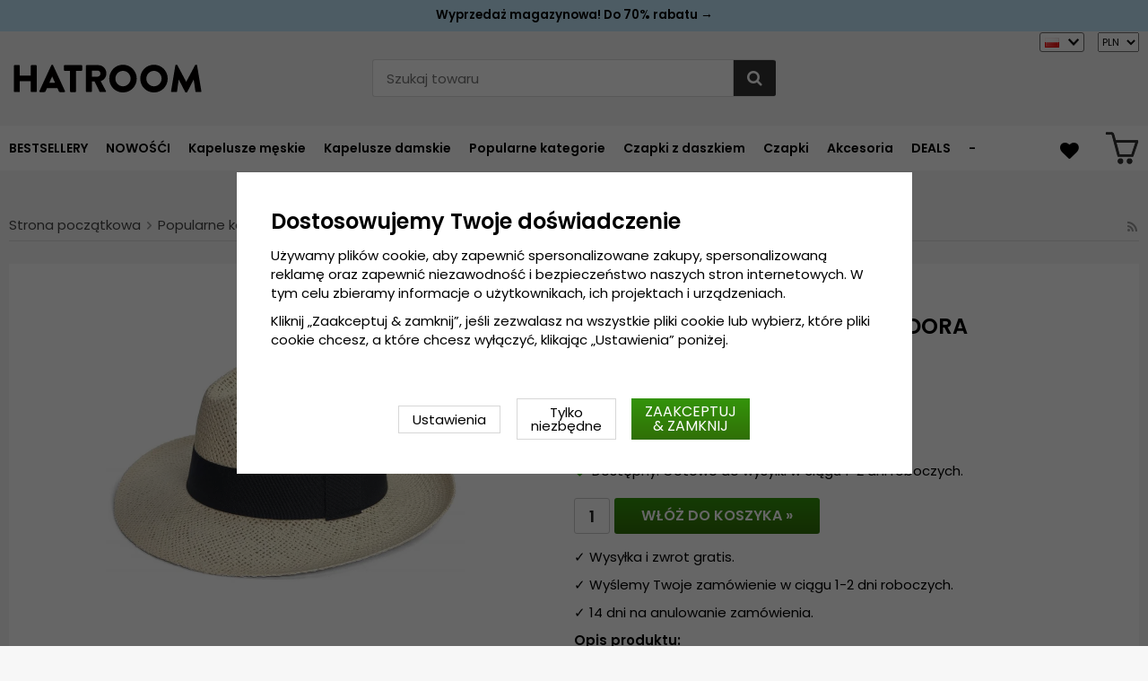

--- FILE ---
content_type: text/html; charset=UTF-8
request_url: https://hatroom.pl/pl/popularne-kategorie/kapelusze-przeciwsoneczne/kapelusze-garda-atrani-fedora-naturalny/
body_size: 18040
content:
<!doctype html><html lang="pl"
class="slidein-enabled header-banner-active"><head><meta charset="utf-8"><title>Kapelusze - Gårda Atrani Fedora (naturalny)</title><meta name="description" content="  Informacje szczegółowe: 12-centymetrowa główka. 8-centymetrowe rondo. Wykonanie: 100%  słomy.   Wykonanie: 100%  słomy . Przewodnik po rozmiarach: Small - 55 cm. Medium - 57 cm. Large - 59 cm. X-Large - 61 cm"><meta name="keywords" content=""><meta name="robots" content="index, follow"><meta name="viewport" content="width=device-width, initial-scale=1"><!-- WIKINGGRUPPEN 9.2.4 --><link rel="shortcut icon" href="/favicon.png"><style>@font-face {
font-family: 'poppins';
src:
url('/css/fonts/poppins/Poppins-Regular.woff2?6b2nks') format('woff2'),
url('/css/fonts/poppins/Poppins-Regular.woff?6b2nks') format('woff');
font-weight: 400;
font-style: normal;
font-display: swap;
}
@font-face {
font-family: 'poppins';
src:
url('/css/fonts/poppins/Poppins-Italic.woff2?6b2nks') format('woff2'),
url('/css/fonts/poppins/Poppins-Italic.woff?6b2nks') format('woff');
font-weight: 400;
font-style: italic;
font-display: swap;
}
@font-face {
font-family: 'poppins';
src:
url('/css/fonts/poppins/Poppins-SemiBold.woff2?6b2nks') format('woff2'),
url('/css/fonts/poppins/Poppins-SemiBold.woff?6b2nks') format('woff');
font-weight: 600;
font-style: normal;
font-display: swap;
}
@font-face {
font-family: 'poppins';
src:
url('/css/fonts/poppins/Poppins-SemiBoldItalic.woff2?6b2nks') format('woff2'),
url('/css/fonts/poppins/Poppins-SemiBoldItalic.woff?6b2nks') format('woff');
font-weight: 600;
font-style: italic;
font-display: swap;
}</style><link rel="stylesheet" href="/js/vendors/splide/splide-core.min.css?1150"><link rel="preload" href="/frontend/view_desktop/css/compiled/compiled.css?v=1150" as="style" onload="this.rel='stylesheet'"><noscript><link rel="stylesheet" href="/frontend/view_desktop/css/compiled/compiled.css?v=1150"></noscript><script>/*! loadCSS: load a CSS file asynchronously. [c]2016 @scottjehl, Filament Group, Inc. Licensed MIT */
!function(a){"use strict";var b=function(b,c,d){function j(a){return e.body?a():void setTimeout(function(){j(a)})}function l(){f.addEventListener&&f.removeEventListener("load",l),f.media=d||"all"}var g,e=a.document,f=e.createElement("link");if(c)g=c;else{var h=(e.body||e.getElementsByTagName("head")[0]).childNodes;g=h[h.length-1]}var i=e.styleSheets;f.rel="stylesheet",f.href=b,f.media="only x",j(function(){g.parentNode.insertBefore(f,c?g:g.nextSibling)});var k=function(a){for(var b=f.href,c=i.length;c--;)if(i[c].href===b)return a();setTimeout(function(){k(a)})};return f.addEventListener&&f.addEventListener("load",l),f.onloadcssdefined=k,k(l),f};"undefined"!=typeof exports?exports.loadCSS=b:a.loadCSS=b}("undefined"!=typeof global?global:this);
function onloadCSS(a,b){function d(){!c&&b&&(c=!0,b.call(a))}var c;a.addEventListener&&a.addEventListener("load",d),a.attachEvent&&a.attachEvent("onload",d),"isApplicationInstalled"in navigator&&"onloadcssdefined"in a&&a.onloadcssdefined(d)}!function(a){if(a.loadCSS){var b=loadCSS.relpreload={};if(b.support=function(){try{return a.document.createElement("link").relList.supports("preload")}catch(a){return!1}},b.poly=function(){for(var b=a.document.getElementsByTagName("link"),c=0;c<b.length;c++){var d=b[c];"preload"===d.rel&&"style"===d.getAttribute("as")&&(a.loadCSS(d.href,d),d.rel=null)}},!b.support()){b.poly();var c=a.setInterval(b.poly,300);a.addEventListener&&a.addEventListener("load",function(){a.clearInterval(c)}),a.attachEvent&&a.attachEvent("onload",function(){a.clearInterval(c)})}}}(this);</script><link rel="canonical" href="https://hatroom.pl/pl/popularne-kategorie/kapelusze-przeciwsoneczne/kapelusze-garda-atrani-fedora-naturalny/"><link rel="alternate" hreflang="sv" href="https://hatshop.se/populara-hattmodeller/solhattar/hattar-garda-atrani-fedora-natur/"><link rel="alternate" hreflang="en" href="https://hatroom.eu/en/popular-hat-styles/sunhats/hats-garda-atrani-fedora-natural/"><link rel="alternate" hreflang="de" href="https://hatroom.de/de/beliebte-hute/sonnenhute/hute-garda-atrani-fedora-natur/"><link rel="alternate" hreflang="fi" href="https://hatshop.fi/fi/eniten-ostetut-hatut/aurinkohattu/hatut-garda-atrani-fedora-luonnolinen-vari/"><link rel="alternate" hreflang="no" href="https://hatteshoppen.no/no/populaere-hatter/solhatter/hatter-garda-atrani-fedora-natur/"><link rel="alternate" hreflang="da" href="https://hatshop.dk/da/populaere-hatte/solhatte/hatte-garda-atrani-fedora-natur/"><link rel="alternate" hreflang="fr" href="https://hatshop.fr/fr/styles-populaires/chapeaux-de-soleil/chapeaux-garda-atrani-fedora-nature/"><link rel="alternate" hreflang="nl" href="https://hatroom.nl/nl/populaire-hoeden/zonnehoeden/hoeden-garda-atrani-fedora-naturel/"><link rel="alternate" hreflang="pl" href="https://hatroom.pl/pl/popularne-kategorie/kapelusze-przeciwsoneczne/kapelusze-garda-atrani-fedora-naturalny/"><script src="/js/fbc.js?1150"></script><script>document.addEventListener('DOMContentLoaded', function(){
$(document).on('acceptCookies1', function() {
$('body').append(atob('PHNjcmlwdD4hZnVuY3Rpb24oZixiLGUsdixuLHQscyl7aWYoZi5mYnEpcmV0dXJuO249Zi5mYnE9ZnVuY3Rpb24oKXtuLmNhbGxNZXRob2Q/[base64]'));
});
});</script><script>window.profitMetricsCookieStatisticsConsent = false;window.profitMetricsCookieMarketingConsent=false;</script><script>document.addEventListener('DOMContentLoaded', function(){
$(document).on('acceptCookies2', function() {
$('body').append(atob('PHNjcmlwdD53aW5kb3cucHJvZml0TWV0cmljc0Nvb2tpZVN0YXRpc3RpY3NDb25zZW50ID0gdHJ1ZTs8L3NjcmlwdD4='));
});
});</script><script>document.addEventListener('DOMContentLoaded', function(){
$(document).on('acceptCookies2', function() {
$('body').append(atob('PHNjcmlwdD53aW5kb3cucHJvZml0TWV0cmljc0Nvb2tpZU1hcmtldGluZ0NvbnNlbnQgPSB0cnVlOzwvc2NyaXB0Pg=='));
});
});</script><script>window.profitMetrics = {
pid: '4CDD149D9E07303B', // The ProfitMetrics website ID
cookieStatisticsConsent: window.profitMetricsCookieStatisticsConsent,
cookieMarketingConsent: window.profitMetricsCookieMarketingConsent }</script><script src="https://cdn1.profitmetrics.io/4CDD149D9E07303B/bundle.js"
defer></script><!-- ProfitMetrics snippet END--><script src="https://cdn.optimizely.com/js/29349450414.js"></script><meta name="google-site-verification" content="Szd1THlMXgcdrwy2pLjOcUoaBvQGrQNTnwj1tIaD3_c" /><meta name="google-site-verification" content="HPw2x9UZf1KB0d5VARBuJMUZQjNkmTKoeuzp0eis_Lg" /><meta name="google-site-verification" content="Yn23_1lndsr7jpMT739IFZXnQg0lCP9KQMe00RNfv48" /><meta name="google-site-verification" content="idlsvJEymEGfch-hlsnN6RhDPCFYZu-Fa377Ys80VEY" /><meta name="google-site-verification" content="mf1dCJtiRtEEM3PMd1Y7yr0nsrLfKYOK-O3bDwZbTc0" /><meta name="google-site-verification" content="6cH9ObDKRjE89cXv1reNnN4MOKpUJ1T5KnSdvmMF5Zw" /><meta name="google-site-verification" content="JCBrc1ws322O1JyoCdCtlFRNcNy4Zo9lv8KXt6BlWBY" /><meta name="google-site-verification" content="lUBXqFcIxFFNTeXyIDJUUJr6ucgHdU-uNBPDY0MA0-Q" /><meta name="google-site-verification" content="L-_uXtjSRDXTjMT_Jk_KdxfDiLn6SRLn_n7RuJKxRL8" /><meta name="facebook-domain-verification" content="nq4ufqp08vcz5yc6zfdvrg3tk1znq0" /><meta name="facebook-domain-verification" content="9ho0sqigq7c096q5s573d0pzg3xxsg" /><meta name="facebook-domain-verification" content="yc144kgnc22ccu6m5de3720g3ixdtk" /><meta name="facebook-domain-verification" content="exi3vysfxo2sxvzef5ldflyv6r57vb" /><meta name="facebook-domain-verification" content="4hpcq8kdgnk723qetupbubigkbzkmg" /><meta name="facebook-domain-verification" content="v4ygbifhlkdih2bk6nu64r4krm4xzd" /><meta name="facebook-domain-verification" content="goriopkqtztu43j4d16hs5hf2lols8" /><!-- TrustBox script --><script type="text/javascript" src="//widget.trustpilot.com/bootstrap/v5/tp.widget.bootstrap.min.js" async></script><!-- End TrustBox script --><style>.js_recommendations__holder[data-place="lead"].recommendations__holder {
margin-bottom: unset;
}</style><script defer src="https://on.hatshop.se/jsTag?ap=1962291854"></script><script> (function (i, s, o, g, r, a, m) {
i["VoyadoAnalyticsObject"] = r;
i[r] = i[r] || function () { (i[r].q = i[r].q || []).push(arguments) }, i[r].l = 1 * new Date();
a = s.createElement(o), m = s.getElementsByTagName(o)[0];
a.async = 1;
a.src = g;
m.parentNode.insertBefore(a, m)
})(window, document, "script", "https://assets.voyado.com/jsfiles/analytics_0.1.6.min.js", "va");
va("setTenant", "Hatshop");</script><script>va("productview", {
"categoryName": "pl/popularne-kategorie/kapelusze-przeciwsoneczne",
"itemId": "43915-2"})</script><meta property="og:title" content="Kapelusze - Gårda Atrani Fedora (naturalny)"/><meta property="og:description" content=" Informacje szczegółowe:12-centymetrowa główka.8-centymetrowe rondo.Wykonanie: 100% słomy. Wykonanie: 100% słomy.Przewodnik po rozmiarach: Small - 55 cm. Medium - 57 cm. Large - 59 cm. X-Large - 61 cm. "/><meta property="og:type" content="product"/><meta property="og:url" content="https://hatroom.pl/pl/popularne-kategorie/kapelusze-przeciwsoneczne/kapelusze-garda-atrani-fedora-naturalny/"/><meta property="og:site_name" content="Cama-Gruppen AB"/><meta property="product:retailer_item_id" content="43915-2"/><meta property="product:price:amount" content="159" /><meta property="product:price:currency" content="PLN" /><meta property="product:availability" content="instock" /><meta property="og:image" content="https://hatroom.pl/images/zoom/strahattar_garda_atrani_fedora_natur_01.jpg"/><meta property="og:image" content="https://hatroom.pl/images/zoom/strahattar_garda_atrani_fedora_natur_out.jpg"/><meta property="og:image" content="https://hatroom.pl/images/zoom/strahattar_garda_atrani_fedora_natur_02.jpg"/><meta property="og:image" content="https://hatroom.pl/images/zoom/strahattar_garda_atrani_fedora_natur_03.jpg"/><meta property="og:image" content="https://hatroom.pl/images/zoom/garda-27942-32021-67174-34455.jpg"/><meta property="og:title" content="Kapelusze - Gårda Atrani Fedora (naturalny)"/> <meta property="og:image" content="https://hatroom.pl/images/normal/strahattar_garda_atrani_fedora_natur_01.jpg"/> <meta property="og:url" content="https://hatroom.pl/pl/popularne-kategorie/kapelusze-przeciwsoneczne/kapelusze-garda-atrani-fedora-naturalny/"/><meta property="og:price:amount" content="159"/><meta property="product:original_price:amount" content="159"/><meta property="product:availability" content="instock"/><meta property="product:brand" content="Gårda Hats of Sweden"/><meta property="product:category" content="Kapelusze przeciwsłoneczne"/></head><body class="view-product" itemscope itemtype="http://schema.org/ItemPage"><div id="fb-root"></div><script>window.dataLayer = window.dataLayer || [];
function gtag(){dataLayer.push(arguments);}
gtag('consent', 'default', {
'ad_storage': 'denied',
'analytics_storage': 'denied',
'ad_user_data': 'denied',
'ad_personalization': 'denied'
});
window.updateGoogleConsents = (function () {
let consents = {};
let timeout;
const addConsents = (function() {
let executed = false;
return function() {
if (!executed) {
executed = true;
gtag('consent', 'update', consents);
wgrConsentUpdate();
delete window.updateGoogleConsents;
}
}
})();
return function (obj) {
consents = { ...consents, ...obj };
clearTimeout(timeout);
setTimeout(addConsents, 25);
}
})();
function wgrConsentUpdate()
{
setTimeout(function(){
let wgrCookie = {};
let wgrCookieString = '';
if (WGR.cookie) {
wgrCookieString = WGR.cookie.getCookie('wgr-cookie');
}
else {
let cookies = document.cookie.split(';');
for (let key in cookies) {
const cookie = cookies[key].split('=');
if (cookie[0].trim() === 'wgr-cookie') {
wgrCookieString = cookie[1];
}
}
}
if (wgrCookieString) {
try {
wgrCookie = JSON.parse(wgrCookieString);
} catch (e) {
console.error(e);
console.log(wgrCookieString);
wgrCookie = {};
}
}
dataLayer.push({ event: 'wgr_consent_update', wgrCookie });
}, 300);
}</script><script>document.addEventListener('DOMContentLoaded', function(){
$(document).on('acceptCookies2', function() {
$('body').append(atob('PHNjcmlwdD51cGRhdGVHb29nbGVDb25zZW50cyh7ICdhZF9zdG9yYWdlJzogJ2dyYW50ZWQnIH0pOzwvc2NyaXB0Pg=='));
});
});</script><script>document.addEventListener('DOMContentLoaded', function(){
$(document).on('acceptCookies1', function() {
$('body').append(atob('PHNjcmlwdD51cGRhdGVHb29nbGVDb25zZW50cyh7ICdhbmFseXRpY3Nfc3RvcmFnZSc6ICdncmFudGVkJyB9KTs8L3NjcmlwdD4='));
});
});</script><script>document.addEventListener('DOMContentLoaded', function(){
$(document).on('acceptCookies2', function() {
$('body').append(atob('PHNjcmlwdD51cGRhdGVHb29nbGVDb25zZW50cyh7ICdhZF91c2VyX2RhdGEnOiAnZ3JhbnRlZCcgfSk7PC9zY3JpcHQ+'));
});
});</script><script>document.addEventListener('DOMContentLoaded', function(){
$(document).on('acceptCookies2', function() {
$('body').append(atob('PHNjcmlwdD51cGRhdGVHb29nbGVDb25zZW50cyh7ICdhZF9wZXJzb25hbGl6YXRpb24nOiAnZ3JhbnRlZCcgfSk7PC9zY3JpcHQ+'));
});
});</script><script>document.addEventListener('DOMContentLoaded', function(){
$(document).on('denyCookies2', function() {
$('body').append(atob('PHNjcmlwdD51cGRhdGVHb29nbGVDb25zZW50cyh7ICdhZF9zdG9yYWdlJzogJ2RlbmllZCcgfSk7PC9zY3JpcHQ+'));
});
});</script><script>document.addEventListener('DOMContentLoaded', function(){
$(document).on('denyCookies1', function() {
$('body').append(atob('PHNjcmlwdD51cGRhdGVHb29nbGVDb25zZW50cyh7ICdhbmFseXRpY3Nfc3RvcmFnZSc6ICdkZW5pZWQnIH0pOzwvc2NyaXB0Pg=='));
});
});</script><script>document.addEventListener('DOMContentLoaded', function(){
$(document).on('denyCookies2', function() {
$('body').append(atob('PHNjcmlwdD51cGRhdGVHb29nbGVDb25zZW50cyh7ICdhZF91c2VyX2RhdGEnOiAnZGVuaWVkJyB9KTs8L3NjcmlwdD4='));
});
});</script><script>document.addEventListener('DOMContentLoaded', function(){
$(document).on('denyCookies2', function() {
$('body').append(atob('PHNjcmlwdD51cGRhdGVHb29nbGVDb25zZW50cyh7ICdhZF9wZXJzb25hbGl6YXRpb24nOiAnZGVuaWVkJyB9KTs8L3NjcmlwdD4='));
});
});</script><script>wgrConsentUpdate();</script><script>if (typeof dataLayer == 'undefined') {var dataLayer = [];} dataLayer.push({"ecommerce":{"currencyCode":"PLN","detail":{"products":[{"name":"Kapelusze - G\u00e5rda Atrani Fedora (naturalny)","id":"43915-2","price":159,"category":"pl\/popularne-kategorie\/kapelusze-przeciwsoneczne"}]}}}); dataLayer.push({"event":"fireRemarketing","remarketing_params":{"ecomm_prodid":"43915-2","ecomm_category":"pl\/popularne-kategorie\/kapelusze-przeciwsoneczne","ecomm_totalvalue":159,"isSaleItem":false,"ecomm_pagetype":"product"}}); (function(w,d,s,l,i){w[l]=w[l]||[];w[l].push({'gtm.start':
new Date().getTime(),event:'gtm.js'});var f=d.getElementsByTagName(s)[0],
j=d.createElement(s),dl=l!='dataLayer'?'&l='+l:'';j.async=true;j.src=
'//www.googletagmanager.com/gtm.js?id='+i+dl;f.parentNode.insertBefore(j,f);
})(window,document,'script','dataLayer','GTM-WC48LNK');</script><div class="l-mobile-header"><button class="neutral-btn mini-menu"><i class="wgr-icon icon-navicon"></i></button><button class="neutral-btn mini-search js-touch-area"><i class="wgr-icon icon-search"></i></button><div class="mini-site-logo"><a href="/"><img src="/frontend/view_desktop/design/logos/logo_pl.svg" class="mini-site-logo" alt="Cama-Gruppen AB"
width="155" height="32"></a><div class="mini-cart-info"><span class="mini-cart-info-text">Produkten har blivit tillagd i varukorgen</span></div></div><div class="slidein-cart"><button type="button" class="js-dialog-toggle neutral-btn mini-cart" data-type="popcart"
aria-label=""><span class="mini-cart-inner"><img alt="" src="/frontend/view_desktop/design/topcart_cartsymbol.png?v3" height="30" width="30"></span></button></div></div><dialog class="popcart-dialog popcart" data-type="popcart" id="js-popcart"><div id="popcart-dialog" class="inner-dialog"><div class="popcart-slidein"><div class="popcart-container popcart-scroll"><div class="popcart-top"><div class="cart-header"><div class="cart-title"><h5 class="cart-title__title">Twój koszyk</h5></div><div class="cart-close-button"><button class="is-close-dialog js-dialog-btn-close"><i class="wgr-icon icon-times popcart-shipping-icon"></i></button></div></div><div class="popcart-top-container"><div class="cart cart--popcart cart--layout-"><div class="cart__items"><table class="table checkout-cart"><tbody></tbody><tfoot><tr class="popcart-cart-row" style="justify-content: flex-end;"><td colspan="3" class="text-right"><span class="popcart-cart__sum-label">RAZEM:</span> </td><td colspan="1"><span class="popcart-cart__sum-value">0 zl</span></td></tr></tfoot></table> <!-- End of items and sums table (cart) --></div><div class="popcart-footer-buttons"><button class="btn btn--primary popcart__continue_btn is-close-dialog js-dialog-btn-close">Kontynuuj zakupy</button><a class="btn btn--primary popcart__checkout_btn"
href="/checkout/"
title="Idź do kasy">Przejdź do kasy</a></div></div></div></div><div class="popcart-bottom"><div class="popcart-recommendations-container"></div></div></div></div></div></dialog><div class="header-banner-content"><style type="text/css">.header-banner-content {
background-color: #C1E7FB;
color: #000;
}
.extra-banner {
background-color: #C1E7FB;
color: #000;
font-size: 0.9rem;
line-height: 1.8;
}
.small-banner-link:hover {
color: #000;
opacity: 1;
text-decoration: underline;
}
@media only screen and (max-width: 600px) {
.extra-banner {
font-size: 1rem;
line-height: 2;
}
}
.header-banner-content p {
margin-bottom: 0;
padding-bottom: 1px;
/*background-color: #C1E7FB;*/
font-weight: 600;
text-align: center;
line-height: 1.7;
}
.mobil-extra-banner {
position: sticky;
z-index: 1000;
top: 91px;
display: flex;
justify-content: center;
margin: 0px;
max-height: 30px;
font-weight: 400;
/*background-color: #C1E7FB;*/
text-align: center;
}
@media only screen and (min-width: 769px) {
.mobil-extra-banner {
display: none;
}
}
@media only screen and (min-width: 585px) {
.mobil-extra-banner {
top: 50px;
}</style><p><a class="small-banner-link" href="/pl/deals/"><span class="extra-banner">Wyprzedaż magazynowa! Do 70% rabatu &rarr;</span> </a></p></div><div class="page"><div class="l-header clearfix"><div class="l-constrained l-header__cols"><div class="l-header-logo l-header__col l-header__col--1"><a class="site-logo" href="/"><img src="/frontend/view_desktop/design/logos/logo_pl.svg" alt="Cama-Gruppen AB"
width="220" height="45"></a></div><div class="l-header-search l-header__col l-header__col--2"><div class="l-header-search__inner"><!-- Search Box --><form method="get" action="/search/" class="site-search input-highlight input-table input-table--middle" itemprop="potentialAction" itemscope itemtype="http://schema.org/SearchAction"><meta itemprop="target" content="https://hatroom.pl/search/?q={q}"/><input type="hidden" name="lang" value="pl"><div class="input-table__item stretched"><input type="search" autocomplete="off" value="" name="q" class="js-autocomplete-input neutral-btn stretched site-search__input" placeholder="Szukaj towaru" required itemprop="query-input"><div class="is-autocomplete-spinner"></div><i class="is-autocomplete-clear wgr-icon icon-times"></i></div><div class="input-table__item"><button type="submit" class="neutral-btn site-search__btn"><i class="wgr-icon icon-search"></i></button></div></form><div class="l-voyado-autocomplete l-constrained"><div class="is-autocomplete-result"></div></div></div></div><div class="lang-curr-holder"><div class="lang-changer-holder"><div class="currency-changer lang-changer has-dropdown"><span class="header-link"><img class="lang-changer__flag" src="//wgrremote.se/img/flags/pl.gif"
alt="Polski"><img class="header-link__arrow" src="/frontend/view_desktop/design/arrow-down--dark.png.webp"></span><div class="dropdown"><form class="lang-changer" name="valutaval" action="javascript:void(0)"><ul class="nav-block"><li><a title="Svenska" href="https://hatshop.se/populara-hattmodeller/solhattar/hattar-garda-atrani-fedora-natur/"><img class="lang-changer__flag" src="//wgrremote.se/img/flags/se.gif" alt="Svenska">Svenska</a></li><li><a title="English" href="https://hatroom.eu/en/popular-hat-styles/sunhats/hats-garda-atrani-fedora-natural/"><img class="lang-changer__flag" src="//wgrremote.se/img/flags/europeanunion.gif" alt="English">English</a></li><li><a title="Deutsch" href="https://hatroom.de/de/beliebte-hute/sonnenhute/hute-garda-atrani-fedora-natur/"><img class="lang-changer__flag" src="//wgrremote.se/img/flags/de.gif" alt="Deutsch">Deutsch</a></li><li><a title="Suomi" href="https://hatshop.fi/fi/eniten-ostetut-hatut/aurinkohattu/hatut-garda-atrani-fedora-luonnolinen-vari/"><img class="lang-changer__flag" src="//wgrremote.se/img/flags/fi.gif" alt="Suomi">Suomi</a></li><li><a title="Norsk" href="https://hatteshoppen.no/no/populaere-hatter/solhatter/hatter-garda-atrani-fedora-natur/"><img class="lang-changer__flag" src="//wgrremote.se/img/flags/no.gif" alt="Norsk">Norsk</a></li><li><a title="Dansk" href="https://hatshop.dk/da/populaere-hatte/solhatte/hatte-garda-atrani-fedora-natur/"><img class="lang-changer__flag" src="//wgrremote.se/img/flags/dk.gif" alt="Dansk">Dansk</a></li><li><a title="Français" href="https://hatshop.fr/fr/styles-populaires/chapeaux-de-soleil/chapeaux-garda-atrani-fedora-nature/"><img class="lang-changer__flag" src="//wgrremote.se/img/flags/fr.gif" alt="Français">Français</a></li><li><a title="Nederlands" href="https://hatroom.nl/nl/populaire-hoeden/zonnehoeden/hoeden-garda-atrani-fedora-naturel/"><img class="lang-changer__flag" src="//wgrremote.se/img/flags/nl.gif" alt="Nederlands">Nederlands</a></li></ul></form></div></div><select class="wipe" name="valuta" onchange="setCurrency(this.options[this.selectedIndex].text)"><option >DKK</option><option >EUR</option><option >GBP</option><option >NOK</option><option selected>PLN</option><option >SEK</option></select></div></div></div></div><!-- End .l-header --><div class="l-menubar clearfix"><div class="l-menubar-inner l-constrained"><div class="l-menubar-left"><ul class="nav site-nav mega-menu"><li ><a href="/pl/bestsellery/">BESTSELLERY</a></li><li class="has-dropdown"><a href="/pl/kapelusze/">Kapelusze</a><ul class="dropdown"><li ><a href="/pl/kapelusze/beret/">Beret</a></li><li ><a href="/pl/kapelusze/boaters/">Boaters</a></li><li ><a href="/pl/kapelusze/kapelusz-typu-bucket/">Kapelusz typu bucket</a></li><li ><a href="/pl/kapelusze/kapelusz-kowbojski/">Kapelusz kowbojski</a></li><li ><a href="/pl/kapelusze/kapelusze-typu-fedora/">Kapelusze typu fedora</a></li><li ><a href="/pl/kapelusze/kaszkiety/">Kaszkiety</a></li><li ><a href="/pl/kapelusze/kapelusze-z-szerokim-rondem/">Kapelusze z szerokim rondem</a></li><li ><a href="/pl/kapelusze/cylinder/">Cylinder</a></li><li ><a href="/pl/kapelusze/kapelusz-indiana-jonesa/">Kapelusz Indiana Jonesa</a></li><li ><a href="/pl/kapelusze/kapelusz-skorzany/">Kapelusz skórzany</a></li><li ><a href="/pl/kapelusze/kaszkiety-gazetowe/">Kaszkiety gazetowe</a></li><li ><a href="/pl/kapelusze/kapelusz-panama/">Kapelusz panama</a></li><li ><a href="/pl/kapelusze/kapelusze-player/">Kapelusze Player</a></li><li ><a href="/pl/kapelusze/kapelusz-przeciwsoneczny/">Kapelusz przeciwsłoneczny</a></li><li ><a href="/pl/kapelusze/kapelusz-somkowy/">Kapelusz słomkowy</a></li><li ><a href="/pl/kapelusze/kapelusze-traveller/">Kapelusze Traveller</a></li><li ><a href="/pl/kapelusze/trilby/">Trilby</a></li><li ><a href="/pl/kapelusze/czapka-fiddler/">Czapka fiddler</a></li><li ><a href="/pl/kapelusze/czapki-zimowe-zimowe-nakrycia-gowy/">Czapki zimowe & Zimowe nakrycia głowy</a></li></ul></li><li class="has-dropdown"><a href="/pl/kapelusze-mskie/">Kapelusze męskie</a><ul class="dropdown"><li ><a href="/pl/kapelusze-mskie/stetson/">Stetson</a></li><li ><a href="/pl/kapelusze-mskie/garda-hats-of-sweden/">Gårda Hats of Sweden</a></li><li ><a href="/pl/kapelusze-mskie/jaxon/">Jaxon</a></li><li ><a href="/pl/kapelusze-mskie/brixton/">Brixton</a></li><li ><a href="/pl/kapelusze-mskie/kaszkiet-flat-cap/">Kaszkiet / Flat cap</a></li><li ><a href="/pl/kapelusze-mskie/cth-ericson/">CTH Ericson</a></li><li ><a href="/pl/kapelusze-mskie/wigens/">Wigéns</a></li><li ><a href="/pl/kapelusze-mskie/mjm/">MJM</a></li><li ><a href="/pl/kapelusze-mskie/borsalino/">Borsalino</a></li><li ><a href="/pl/kapelusze-mskie/jacaru/">Jacaru</a></li><li ><a href="/pl/kapelusze-mskie/kangol/">Kangol</a></li><li ><a href="/pl/kapelusze-mskie/wegener/">Wegener</a></li><li ><a href="/pl/kapelusze-mskie/city-sport-caps/">City Sport Caps</a></li><li ><a href="/pl/kapelusze-mskie/mayser/">Mayser</a></li><li ><a href="/pl/kapelusze-mskie/bailey-of-hollywood/">Bailey of Hollywood</a></li><li ><a href="/pl/kapelusze-mskie/faustmann/">Faustmann</a></li></ul></li><li class="has-dropdown"><a href="/pl/kapelusze-damskie/">Kapelusze damskie</a><ul class="dropdown"><li ><a href="/pl/kapelusze-damskie/sur-la-tete/">Sur la tête</a></li><li ><a href="/pl/kapelusze-damskie/garda-hats-of-sweden/">Gårda Hats of Sweden</a></li><li ><a href="/pl/kapelusze-damskie/stetson/">Stetson</a></li><li ><a href="/pl/kapelusze-damskie/jaxon/">Jaxon</a></li><li ><a href="/pl/kapelusze-damskie/brixton/">Brixton</a></li><li ><a href="/pl/kapelusze-damskie/mayser/">Mayser</a></li><li ><a href="/pl/kapelusze-damskie/cth-ericson/">CTH Ericson</a></li><li ><a href="/pl/kapelusze-damskie/bailey-of-hollywood/">Bailey of Hollywood</a></li><li ><a href="/pl/kapelusze-damskie/kangol/">Kangol</a></li><li ><a href="/pl/kapelusze-damskie/czapki-z-daszkiem/">Czapki z daszkiem</a></li><li ><a href="/pl/kapelusze-damskie/wegener/">Wegener</a></li><li ><a href="/pl/kapelusze-damskie/faustmann/">Faustmann</a></li><li ><a href="/pl/kapelusze-damskie/daszek-przeciwsoneczny/">Daszek przeciwsłoneczny</a></li></ul></li><li class="has-dropdown"><a href="/pl/popularne-kategorie/">Popularne kategorie</a><ul class="dropdown"><li ><a href="/pl/popularne-kategorie/kapelusze-fedora/">Kapelusze Fedora</a></li><li ><a href="/pl/popularne-kategorie/kapelusze-trilby/">Kapelusze trilby</a></li><li ><a href="/pl/popularne-kategorie/kapelusze-pork-pie/">Kapelusze Pork Pie</a></li><li ><a href="/pl/popularne-kategorie/kapelusze-meloniki/">Kapelusze Meloniki</a></li><li ><a href="/pl/popularne-kategorie/kapelusze-cylindry/">Kapelusze Cylindry</a></li><li ><a href="/pl/popularne-kategorie/flat-caps/">Flat Caps</a></li><li ><a href="/pl/popularne-kategorie/newsboy/">Newsboy</a></li><li ><a href="/pl/popularne-kategorie/fiddler-caps/">Fiddler caps</a></li><li ><a href="/pl/popularne-kategorie/kapelusze-kowbojskie/">Kapelusze Kowbojskie</a></li><li ><a href="/pl/popularne-kategorie/zimowe-nakrycia-gowy-czapki-zimowe/">Zimowe nakrycia głowy/Czapki zimowe</a></li><li ><a href="/pl/popularne-kategorie/kapelusze-dziecice/">Kapelusze dziecięce</a></li><li ><a href="/pl/popularne-kategorie/berety/">Berety</a></li><li ><a href="/pl/popularne-kategorie/kapelusz-rybaka-bucket-hat/">Kapelusz rybaka / Bucket hat</a></li><li ><a href="/pl/popularne-kategorie/kapelusze-skorzane/">Kapelusze Skórzane</a></li><li ><a href="/pl/popularne-kategorie/kapelusze-slomkowe/">Kapelusze slomkowe</a></li><li ><a href="/pl/popularne-kategorie/kapelusze-panama/">Kapelusze Panama</a></li><li ><a href="/pl/popularne-kategorie/kapelusze-przeciwsoneczne/">Kapelusze przeciwsłoneczne</a></li><li ><a href="/pl/popularne-kategorie/player/">Player</a></li><li ><a href="/pl/popularne-kategorie/boater/">Boater</a></li><li ><a href="/pl/popularne-kategorie/floppy/">Floppy</a></li><li ><a href="/pl/popularne-kategorie/traveller/">Traveller</a></li></ul></li><li class="has-dropdown"><a href="/pl/czapki-z-daszkiem/">Czapki z daszkiem</a><ul class="dropdown"><li ><a href="/pl/czapki-z-daszkiem/garda-hats-of-sweden/">Gårda Hats of Sweden</a></li><li ><a href="/pl/czapki-z-daszkiem/new-era/">New Era</a></li><li ><a href="/pl/czapki-z-daszkiem/stetson/">Stetson</a></li><li ><a href="/pl/czapki-z-daszkiem/john-hatter/">John Hatter</a></li><li ><a href="/pl/czapki-z-daszkiem/flexfit/">Flexfit</a></li><li ><a href="/pl/czapki-z-daszkiem/djinns/">Djinn's</a></li><li ><a href="/pl/czapki-z-daszkiem/kangol/">Kangol</a></li><li ><a href="/pl/czapki-z-daszkiem/cth-ericson/">CTH Ericson</a></li><li ><a href="/pl/czapki-z-daszkiem/lemmelkaffe/">Lemmelkaffe</a></li><li ><a href="/pl/czapki-z-daszkiem/wigens/">Wigéns</a></li><li ><a href="/pl/czapki-z-daszkiem/dedicated/">Dedicated</a></li><li ><a href="/pl/czapki-z-daszkiem/army-caps/">Army Caps</a></li><li ><a href="/pl/czapki-z-daszkiem/capslab/">Capslab</a></li><li ><a href="/pl/czapki-z-daszkiem/john-deere/">John Deere</a></li><li ><a href="/pl/czapki-z-daszkiem/american-needle/">American Needle</a></li><li ><a href="/pl/czapki-z-daszkiem/alpinestars/">Alpinestars</a></li></ul></li><li class="has-dropdown"><a href="/pl/czapki/">Czapki</a><ul class="dropdown"><li ><a href="/pl/czapki/satila/">Sätila</a></li><li ><a href="/pl/czapki/stetson/">Stetson</a></li><li ><a href="/pl/czapki/new-era/">New Era</a></li><li ><a href="/pl/czapki/kominiarki/">Kominiarki</a></li><li ><a href="/pl/czapki/amanda-christensen/">Amanda Christensen</a></li><li ><a href="/pl/czapki/garda-hats-of-sweden/">Gårda Hats of Sweden</a></li><li ><a href="/pl/czapki/dedicated/">Dedicated</a></li><li ><a href="/pl/czapki/mjm/">MJM</a></li><li ><a href="/pl/czapki/outdoor-research/">Outdoor Research</a></li></ul></li><li class="has-dropdown"><a href="/pl/dzieci/">Dzieci</a><ul class="dropdown"><li ><a href="/pl/dzieci/kapelusze-dla-dzieci/">Kapelusze dla dzieci</a></li><li ><a href="/pl/dzieci/czapki-z-daszkiem-dla-dzieci/">Czapki z daszkiem dla dzieci</a></li><li ><a href="/pl/dzieci/zimowe-czapki-dla-dzieci/">Zimowe czapki dla dzieci</a></li></ul></li><li class="has-dropdown"><a href="/pl/akcesoria/">Akcesoria</a><ul class="dropdown"><li ><a href="/pl/akcesoria/rkawice/">Rękawice</a><ul ><li ><a href="/pl/akcesoria/rkawice/rkawiczki-mskie/">Rękawiczki męskie</a></li><li ><a href="/pl/akcesoria/rkawice/rkawiczki-damskie/">Rękawiczki Damskie</a></li></ul></li><li ><a href="/pl/akcesoria/wiece-kwiatowe/">Wieńce kwiatowe</a></li><li ><a href="/pl/akcesoria/szaliki-i-apaszki/">Szaliki i apaszki</a><ul ><li ><a href="/pl/akcesoria/szaliki-i-apaszki/ciepe-szaliki/">Ciepłe szaliki</a></li><li ><a href="/pl/akcesoria/szaliki-i-apaszki/kominy/">Kominy</a></li></ul></li></ul></li><li ><a href="/pl/deals/">DEALS</a></li><li ><a href="/pl/nowoi/">NOWOŚĆI</a></li><li ><a href="/pl/-157/">-</a></li></ul> <!-- end .site-nav with dropdown. --></div><div class="l-menubar-right"><div class="wishlist-button"><a class="wishlist-link js-wishlist-link" href="/wishlist" itemprop="url"><i class="wgr-icon icon-heart wishlist-icon"></i><span class="wishlist-count js-wishlist-count is-hidden">0</span></a></div></div><div id="topcart-holder"><div id="topcart-area" class="topcart-area"><img src="/frontend/view_desktop/design/topcart_cartsymbol.png.webp" class="topcart-icon" alt="Cart"></div></div></div></div> <!-- End .l-menubar --><div class="l-holder clearfix"><div class="l-content clearfix"><div class="l-main"><ol class="nav breadcrumbs clearfix" itemprop="breadcrumb" itemscope itemtype="http://schema.org/BreadcrumbList"><li itemprop="itemListElement" itemscope itemtype="http://schema.org/ListItem"><meta itemprop="position" content="1"><a href="/" itemprop="item"><span itemprop="name">Strona początkowa</span></a><i class="wgr-icon icon-arrow-right5" style="vertical-align:middle;"></i></li><li itemprop="itemListElement" itemscope itemtype="http://schema.org/ListItem"><meta itemprop="position" content="2"><a href="/pl/popularne-kategorie/" title="Popularne kategorie" itemprop="item"><span itemprop="name">Popularne kategorie</span></a><i class="wgr-icon icon-arrow-right5" style="vertical-align:middle;"></i></li><li itemprop="itemListElement" itemscope itemtype="http://schema.org/ListItem"><meta itemprop="position" content="3"><a href="/pl/popularne-kategorie/kapelusze-przeciwsoneczne/" title="Kapelusze przeciwsłoneczne" itemprop="item"><span itemprop="name">Kapelusze przeciwsłoneczne</span></a><i class="wgr-icon icon-arrow-right5" style="vertical-align:middle;"></i></li><li>Kapelusze - Gårda Atrani Fedora (naturalny)</li><li class="right rss-logo"><a target="_blank" href="https://hatroom.pl/?feed"><i class="wgr-icon icon-rss"></i></a></li></ol><div class="l-inner"><div itemprop="mainEntity" itemscope itemtype="http://schema.org/Product"><div class="l-product"><div class="l-product-col-1"><div class="flexslider-container is-flex-loading"><div class="product-carousel"><div class="flexslider" style="padding-bottom: 65%;"><ul class="flex__items block-list clearfix"><li class="product-carousel__item flex__item js-photoswipe-item" data-id="19050" data-index="0"><a class="product-carousel__link" style="padding-bottom: 65%;" rel="produktbilder" href="/images/zoom/strahattar_garda_atrani_fedora_natur_01.jpg" data-size="1024x666"><img class="product-carousel__img "
data-id="19050" data-optionids="" src="/images/normal/strahattar_garda_atrani_fedora_natur_01.jpg.webp" srcset="/images/2x/normal/strahattar_garda_atrani_fedora_natur_01.jpg.webp 2x"
alt="Kapelusze - Gårda Atrani Fedora (naturalny)" itemprop="image"></a></li><li class="product-carousel__item flex__item js-photoswipe-item" data-id="19051" data-index="1"><a class="product-carousel__link" style="padding-bottom: 65%;" rel="produktbilder" href="/images/zoom/strahattar_garda_atrani_fedora_natur_out.jpg" data-size="1024x768"><img class="product-carousel__img is-lazyload is-flex-lazyload"
data-id="19051" data-optionids="" data-src="/images/normal/strahattar_garda_atrani_fedora_natur_out.jpg.webp" data-srcset="/images/2x/normal/strahattar_garda_atrani_fedora_natur_out.jpg.webp 2x"
alt="Kapelusze - Gårda Atrani Fedora (naturalny)" itemprop="image"><div class="preloader preloader--middle"><div class="preloader__icn"><div class="preloader__cut"><div class="preloader__donut"></div></div></div></div></a></li><li class="product-carousel__item flex__item js-photoswipe-item" data-id="19052" data-index="2"><a class="product-carousel__link" style="padding-bottom: 65%;" rel="produktbilder" href="/images/zoom/strahattar_garda_atrani_fedora_natur_02.jpg" data-size="1024x804"><img class="product-carousel__img is-lazyload is-flex-lazyload"
data-id="19052" data-optionids="" data-src="/images/normal/strahattar_garda_atrani_fedora_natur_02.jpg.webp" data-srcset="/images/2x/normal/strahattar_garda_atrani_fedora_natur_02.jpg.webp 2x"
alt="Kapelusze - Gårda Atrani Fedora (naturalny)" itemprop="image"><div class="preloader preloader--middle"><div class="preloader__icn"><div class="preloader__cut"><div class="preloader__donut"></div></div></div></div></a></li><li class="product-carousel__item flex__item js-photoswipe-item" data-id="19053" data-index="3"><a class="product-carousel__link" style="padding-bottom: 65%;" rel="produktbilder" href="/images/zoom/strahattar_garda_atrani_fedora_natur_03.jpg" data-size="1024x517"><img class="product-carousel__img is-lazyload is-flex-lazyload"
data-id="19053" data-optionids="" data-src="/images/normal/strahattar_garda_atrani_fedora_natur_03.jpg.webp" data-srcset="/images/2x/normal/strahattar_garda_atrani_fedora_natur_03.jpg.webp 2x"
alt="Kapelusze - Gårda Atrani Fedora (naturalny)" itemprop="image"><div class="preloader preloader--middle"><div class="preloader__icn"><div class="preloader__cut"><div class="preloader__donut"></div></div></div></div></a></li><li class="product-carousel__item flex__item js-photoswipe-item" data-id="4448" data-index="4"><a class="product-carousel__link" style="padding-bottom: 65%;" rel="produktbilder" href="/images/zoom/garda-27942-32021-67174-34455.jpg" data-size="1024x998"><img class="product-carousel__img is-lazyload is-flex-lazyload"
data-id="4448" data-optionids="" data-src="/images/normal/garda-27942-32021-67174-34455.jpg.webp" data-srcset="/images/2x/normal/garda-27942-32021-67174-34455.jpg.webp 2x"
alt="Kapelusze - Gårda Atrani Fedora (naturalny)" itemprop="image"><div class="preloader preloader--middle"><div class="preloader__icn"><div class="preloader__cut"><div class="preloader__donut"></div></div></div></div></a></li></ul></div></div><ul class="product-thumbs flex-nav nav"><li><img data-index="0" data-optionids=""
src="/images/mini/strahattar_garda_atrani_fedora_natur_01.jpg.webp"
srcset="/images/2x/mini/strahattar_garda_atrani_fedora_natur_01.jpg.webp 2x"
alt="Kapelusze - Gårda Atrani Fedora (naturalny)" id="thumb0"></li><li><img data-index="1" data-optionids=""
src="/images/mini/strahattar_garda_atrani_fedora_natur_out.jpg.webp"
srcset="/images/2x/mini/strahattar_garda_atrani_fedora_natur_out.jpg.webp 2x"
alt="Kapelusze - Gårda Atrani Fedora (naturalny)" id="thumb1"></li><li><img data-index="2" data-optionids=""
src="/images/mini/strahattar_garda_atrani_fedora_natur_02.jpg.webp"
srcset="/images/2x/mini/strahattar_garda_atrani_fedora_natur_02.jpg.webp 2x"
alt="Kapelusze - Gårda Atrani Fedora (naturalny)" id="thumb2"></li><li><img data-index="3" data-optionids=""
src="/images/mini/strahattar_garda_atrani_fedora_natur_03.jpg.webp"
srcset="/images/2x/mini/strahattar_garda_atrani_fedora_natur_03.jpg.webp 2x"
alt="Kapelusze - Gårda Atrani Fedora (naturalny)" id="thumb3"></li><li><img data-index="4" data-optionids=""
src="/images/mini/garda-27942-32021-67174-34455.jpg.webp"
srcset="/images/2x/mini/garda-27942-32021-67174-34455.jpg.webp 2x"
alt="Kapelusze - Gårda Atrani Fedora (naturalny)" id="thumb4"></li></ul></div></div> <!-- end of l-product-col-1 --><div class="l-product-col-2"><h1 class="product-title" itemprop="name">Kapelusze - Gårda Atrani Fedora (naturalny)</h1><form name="addToBasketForm" id="addToBasketForm"
action="/checkout/?action=additem"
method="post" onsubmit="return checkVisaProdSubmit()"><input type="hidden" id="aktivprislista" value="0"><input type="hidden" id="aktivprislistaprocent" value="100"><input type="hidden" id="avtalskund" value="0"><div class="product-price-field" itemprop="offers" itemscope itemtype="http://schema.org/Offer"><meta itemprop="price" content="159"><span id="prisruta" class="price produktpris">159 zl</span><div id="duspararDiv"><span id="dusparar" class="muted"></span></div><link itemprop="availability" href="http://schema.org/InStock"><meta itemprop="itemCondition" itemtype="http://schema.org/OfferItemCondition" content="http://schema.org/NewCondition"><meta itemprop="priceCurrency" content="PLN"></div><table border="0" cellspacing="0" cellpadding="0"><tbody><tr><td class="product-option-spacing">Rozmiar</td><td class="product-option-spacing"><select class="js-option" id="val2781"
name="val2781" onchange="updateValSum()"><option value="11586">Small - 55 cm</option><option selected value="11587">Medium - 57 cm</option><option value="11588">Large - 59 cm</option><option value="11589">X-Large - 61 cm</option></select></td></tr></tbody></table><div id="addToCardButtonDiv"><div class="product-stock"><div id="lagerstatusFinns" class="product-stock-item in-stock"><i class="wgr-icon icon-check"></i> <span class="product-stock-item__text">Dostępny. Gotowe do wysyłki w ciągu 1-2 dni roboczych.</span></div><div id="lagerstatusBestallningsvara" class="product-stock-item on-order"><span class="product-stock-item__text"><i class="wgr-icon icon-info2"></i> Niedostępny w magazynie</span></div><div id="lagerstatusFinnsNagra" class="product-stock-item soon-out-of-stock"><i class="wgr-icon icon-info2"></i> <span class="product-stock-item__text js-replace-stock-text">.</span></div></div><div class="product-cart-button-wrapper"><input type="tel" name="antal" title="Ilość" class="product-quantity" maxlength="3" value="1" onkeyup="updateValSum()"><a class="btn btn--primary js-product-page-add" href="#" onclick="return visaProdSubmit()">Włóż do koszyka &raquo;</a></div><div><p>✓ Wysyłka i zwrot gratis.</p><p>✓ Wyślemy Twoje zam&oacute;wienie w ciągu 1-2 dni roboczych.&nbsp;</p><p>✓ 14 dni na anulowanie zam&oacute;wienia.</p></div></div><div id="lagerstatusFinnsEj" class="product-stock product-stock-item out-of-stock"><i class="wgr-icon icon-times"></i> <span class="product-stock-item__text">Niedostępny w magazynie</span><div class="product-reminder"><strong class="product-reminder__heading">Obserwowanych</strong><p class="product-reminder__text">Wpisz swój adres e-mail poniżej, a my powiadomimy Cię, gdy produkt będzie dostępny!</p><div class="product-reminder__form"><input placeholder="Adres e-mail" class="product-reminder__input is-product-reminder__email" type="email" size="25"><button class="product-reminder__btn is-product-reminder__submit btn">Lista obserwowanych</button><span class="is-product-reminder__spinner"></span></div><div class="is-product-reminder__status"></div></div></div><div id="stafflandemain"></div><input type="hidden" id="hasStafflande" value="false"><input type="hidden" name="staffAntalFras" value="Ilość"><input type="hidden" name="staffPrisFras" value="Cena / sztuka"><input type="hidden" name="ordPrisFras" value="Reg."><input type="hidden" name="valdKombination" value="12070"><input type="hidden" name="varamoms" value="25"><input type="hidden" name="inKampanj" value="0"><input type="hidden" name="hasValalternativ" value="1"><input type="hidden" name="id" value="2992"><input type="hidden" name="bestallningsvara" value="0"><input type="hidden" name="lagergrans" value="0"><!-- Product description --><div class="product-description"><b>Opis produktu:</b><div itemprop="description"><p>&nbsp;</p><p dir="ltr" style="margin-top: 0pt; margin-bottom: 8pt; line-height: 1.38;"><span id="docs-internal-guid-17eb4b2d-0a1a-0dec-cdc4-10918745c9e6"><span style="font-size: 14px; font-family: Verdana; background-color: transparent; font-weight: 700; font-style: italic; text-decoration: underline; vertical-align: baseline; white-space: pre-wrap;">Informacje szczeg&oacute;łowe:</span></span></p><ul style="margin-top: 0pt; margin-bottom: 0pt;"><li>12-centymetrowa gł&oacute;wka.</li><li>8-centymetrowe rondo.</li><li dir="ltr" style="list-style-type: disc; font-size: 11.3333px; font-family: Verdana; background-color: transparent; vertical-align: baseline;"><p dir="ltr" style="margin-top: 0pt; margin-bottom: 0pt; line-height: 1.38;"><span id="docs-internal-guid-17eb4b2d-07c5-4091-dda2-33c6f1a4f454"><span style="font-size: 11.3333px; background-color: transparent; vertical-align: baseline; white-space: pre-wrap;">Wykonanie: </span></span><span id="docs-internal-guid-17eb4b2d-0a19-6680-f044-1169915e3048" style="font-size: 11.3333px;"><span style="font-size: 11.3333px; background-color: transparent; vertical-align: baseline; white-space: pre-wrap;">100%</span></span>&nbsp;słomy<span style="font-size: 11.3333px; background-color: transparent; vertical-align: baseline; white-space: pre-wrap;">.</span></p></li></ul><div dir="ltr" style="line-height: 1.38; margin-top: 0pt; margin-bottom: 0pt;">&nbsp;</div><p dir="ltr" style="margin-top: 0pt; margin-bottom: 8pt; line-height: 1.38;"><span id="docs-internal-guid-17eb4b2d-0a1a-0dec-cdc4-10918745c9e6"><span style="font-size: 11.3333px; font-family: Verdana; background-color: transparent; font-weight: 700; font-style: italic; vertical-align: baseline; white-space: pre-wrap;">Wykonanie:</span><span style="font-size: 11.3333px; font-family: Verdana; background-color: transparent; vertical-align: baseline; white-space: pre-wrap;"> </span></span><span id="docs-internal-guid-17eb4b2d-0a19-6680-f044-1169915e3048" style="font-family: Verdana; font-size: 11.3333px;"><span style="font-size: 11.3333px; background-color: transparent; vertical-align: baseline; white-space: pre-wrap;">100%</span></span><span style="font-family: Verdana;">&nbsp;słomy</span><span style="font-family: Verdana; font-size: 11.3333px; background-color: transparent; vertical-align: baseline; white-space: pre-wrap;">.</span></p><div><span id="docs-internal-guid-17eb4b2d-0a1a-0dec-cdc4-10918745c9e6"><span style="font-size: 11.3333px; font-family: Verdana; background-color: transparent; font-weight: 700; font-style: italic; vertical-align: baseline; white-space: pre-wrap;">Przewodnik po rozmiarach:</span><span style="font-size: 11.3333px; font-family: Verdana; background-color: transparent; vertical-align: baseline; white-space: pre-wrap;"> </span></span>Small - 55 cm. Medium - 57 cm. Large - 59 cm. X-Large - 61 cm.</div><div>&nbsp;</div></div><br><br></div></form></div><div class="l-product-col-3"><div class="hidden-print"><a class="wishlist-toggle js-wishlist-toggle js-wishlist-toggle--productpage"
href="/wishlist/?action=add&id=2992"
data-pid="2992" title="Dodaj do listy życzeń"><i class="wishlist-icon wgr-icon icon-heart-o"></i><i class="wgr-icon icon-remove wishlist-icon--remove"></i></a><div class="addthis_toolbox addthis_default_style addthis_20x20_style" addthis:title="Kapelusze - Gårda Atrani Fedora (naturalny)"><a class="addthis_button_facebook"></a><a class="addthis_button_twitter"></a><a class="addthis_button_email"></a><a class="addthis_button_pinterest_share"></a><a class="addthis_button_google_plusone_share"></a></div></div><div id="produktdata"><br><b>Numer artykułu:</b><br><span id="articleno">43915-2</span><br><br><div id="directLinkblock" class="hidden-print"><b>:</b><br><span id="directLink"><a rel="nofollow" href="https://hatroom.pl/pl/popularne-kategorie/kapelusze-przeciwsoneczne/kapelusze-garda-atrani-fedora-naturalny/"></a></span></div><br></div></div></div></div><div
class="js_recommendations__holder recommendations__holder"
data-place="page"
style="min-height: 3600px;"
><div class="recommendations-loader"></div><div class="recommendations-loader"></div><div class="recommendations-loader"></div></div><script type="text/javascript">var valAlternativSelects = new Array();valAlternativSelects.push('val2781');var kombinationer = new Array(); var newComb;newComb = new Object;
newComb.lagertyp = 2;
newComb.lagret = 15;
newComb.pris = 159;
newComb.kampanjpris = 119;
newComb.prislistapris = '';
newComb.dbid = 12070;
newComb.selectedImageID = 0;
newComb.artno = '43915-2';
newComb.alternativ = new Array();newComb.alternativ.push(11587);newComb.alternativ.sort();kombinationer.push(newComb);newComb = new Object;
newComb.lagertyp = 2;
newComb.lagret = 11;
newComb.pris = 159;
newComb.kampanjpris = 119;
newComb.prislistapris = '';
newComb.dbid = 12071;
newComb.selectedImageID = 0;
newComb.artno = '43915-1';
newComb.alternativ = new Array();newComb.alternativ.push(11586);newComb.alternativ.sort();kombinationer.push(newComb);newComb = new Object;
newComb.lagertyp = 2;
newComb.lagret = 24;
newComb.pris = 159;
newComb.kampanjpris = 119;
newComb.prislistapris = '';
newComb.dbid = 12072;
newComb.selectedImageID = 0;
newComb.artno = '43915-3';
newComb.alternativ = new Array();newComb.alternativ.push(11588);newComb.alternativ.sort();kombinationer.push(newComb);newComb = new Object;
newComb.lagertyp = 2;
newComb.lagret = 8;
newComb.pris = 159;
newComb.kampanjpris = 119;
newComb.prislistapris = '';
newComb.dbid = 12073;
newComb.selectedImageID = 0;
newComb.artno = '43915-4';
newComb.alternativ = new Array();newComb.alternativ.push(11589);newComb.alternativ.sort();kombinationer.push(newComb);</script></div> <!-- End .l-inner --></div> <!-- End .l-main --></div> <!-- End .l-content --></div><!-- End .l-holder --><div class="l-footer"><div class="l-constrained"><!-- Contact us --><div class="l-footer-col-1"><h3>Kontakt</h3><p>E-mail: info@hatshop.se<br>Tel: +48 22 307 92 26</p></div><!-- Handla --><div class="l-footer-col-2"><h3>Obsługa klienta</h3><ul class="footer-listmenu"><li><a href="/contact/">Kontakt</a></li><li><a href="/pl/info//"></a></li><li><a href="/pl/info/warunki-zakupu/">Warunki zakupu</a></li><li><a href="/customer-login/">Zaloguj się</a></li></ul></div><!-- Information --><div class="l-footer-col-3"><h3>Informacja</h3><ul class="footer-listmenu"><li><a href="/pl/info/informacje-o-hatroompl/">Informacje o Hatroom.pl</a></li><li><a href="/pl/info/popularne-wyszukiwania/">Popularne wyszukiwania</a></li><li><a href="/newsletter/">Biuletyn</a></li></ul></div><!-- About us --><div class="l-footer-col-overflow"><form action="/newsletter/?action=add" method="post" id="footerNewsletterForm"><h3>Biuletyn</h3><p>Wpisz tutaj swój adres e-mail, aby wziąć udział w naszym newsletterze.</p><div class="input-form max-width-form"><div class="input-form__row"><input type="text" name="epost" id="newsletterSignUpEmail" class="formtext" size="50" placeholder="Adres e-mail"></div><button class="btn btn--primary g-recaptcha" style="flex: 1;padding: 0;font-size: .9rem;" data-sitekey="6LclWN0pAAAAAEegeKNJ4kOnSIdhYyHnY9njhZk-" data-callback="footerNewsletterFormSubmit" data-action="submit">Zapisać się</button></div><p class="newsletter-info">Wprowadzone informacje będą wykorzystywane wyłącznie do naszych biuletynów.</p></form></div></div><!-- end .l-constrained --></div><!-- End .l-footer --><div class="l-footer-bottom"><div class="l-constrained"><div class="l-footer-bottom__usps"></div></div><!-- end .l-constrained --></div><!-- End .l-footer-bottom --><div class="l-footer-payment-holder"><div class="l-constrained"><div class="l-footer-payment"><div class="grid-item grid-item-1-3"><div class="grid-content grid-content-2"><h4 style="text-align: center;">Fastest Growing Company of the Year&nbsp;</h4><p style="text-align: center;">2017 - 2018 - 2019 - 2020 - 2021</p><p style="text-align:center"><img alt="Veckans Affärer - Superföretag 2016o2017" height="78" src="/userfiles/image/super3.jpg.webp" width="219"></p></div></div></div></div><!-- end .l-constrained --></div><!-- end .l-footer-payment --><!-- WGR Credits --></div> <!-- .page --><div class="l-mobile-nav"><div class="mobile-module"><h5 class="mobile-module__heading">Produkty</h5><ul class="mobile-listmenu mobile-listmenu-0"><li><a href="/pl/bestsellery/" title="BESTSELLERY">BESTSELLERY</a></li><li><a href="/pl/kapelusze/" title="Kapelusze">Kapelusze<i class="menu-node js-menu-node wgr-icon icon-arrow-right5" data-arrows="icon-arrow-down5 icon-arrow-right5"></i></a><ul class="mobile-listmenu mobile-listmenu-1"><li><a href="/pl/kapelusze/beret/" title="Beret">Beret</a></li><li><a href="/pl/kapelusze/boaters/" title="Boaters">Boaters</a></li><li><a href="/pl/kapelusze/kapelusz-typu-bucket/" title="Kapelusz typu bucket">Kapelusz typu bucket</a></li><li><a href="/pl/kapelusze/kapelusz-kowbojski/" title="Kapelusz kowbojski">Kapelusz kowbojski</a></li><li><a href="/pl/kapelusze/kapelusze-typu-fedora/" title="Kapelusze typu fedora">Kapelusze typu fedora</a></li><li><a href="/pl/kapelusze/kaszkiety/" title="Kaszkiety">Kaszkiety</a></li><li><a href="/pl/kapelusze/kapelusze-z-szerokim-rondem/" title="Kapelusze z szerokim rondem">Kapelusze z szerokim rondem</a></li><li><a href="/pl/kapelusze/cylinder/" title="Cylinder">Cylinder</a></li><li><a href="/pl/kapelusze/kapelusz-indiana-jonesa/" title="Kapelusz Indiana Jonesa">Kapelusz Indiana Jonesa</a></li><li><a href="/pl/kapelusze/kapelusz-skorzany/" title="Kapelusz skórzany">Kapelusz skórzany</a></li><li><a href="/pl/kapelusze/kaszkiety-gazetowe/" title="Kaszkiety gazetowe">Kaszkiety gazetowe</a></li><li><a href="/pl/kapelusze/kapelusz-panama/" title="Kapelusz panama">Kapelusz panama</a></li><li><a href="/pl/kapelusze/kapelusze-player/" title="Kapelusze Player">Kapelusze Player</a></li><li><a href="/pl/kapelusze/kapelusz-przeciwsoneczny/" title="Kapelusz przeciwsłoneczny">Kapelusz przeciwsłoneczny</a></li><li><a href="/pl/kapelusze/kapelusz-somkowy/" title="Kapelusz słomkowy">Kapelusz słomkowy</a></li><li><a href="/pl/kapelusze/kapelusze-traveller/" title="Kapelusze Traveller">Kapelusze Traveller</a></li><li><a href="/pl/kapelusze/trilby/" title="Trilby">Trilby</a></li><li><a href="/pl/kapelusze/czapka-fiddler/" title="Czapka fiddler">Czapka fiddler</a></li><li><a href="/pl/kapelusze/czapki-zimowe-zimowe-nakrycia-gowy/" title="Czapki zimowe &amp; Zimowe nakrycia głowy">Czapki zimowe & Zimowe nakrycia głowy</a></li></ul></li><li><a href="/pl/kapelusze-mskie/" title="Kapelusze męskie">Kapelusze męskie<i class="menu-node js-menu-node wgr-icon icon-arrow-right5" data-arrows="icon-arrow-down5 icon-arrow-right5"></i></a><ul class="mobile-listmenu mobile-listmenu-1"><li><a href="/pl/kapelusze-mskie/stetson/" title="Stetson">Stetson</a></li><li><a href="/pl/kapelusze-mskie/garda-hats-of-sweden/" title="Gårda Hats of Sweden">Gårda Hats of Sweden</a></li><li><a href="/pl/kapelusze-mskie/jaxon/" title="Jaxon">Jaxon</a></li><li><a href="/pl/kapelusze-mskie/brixton/" title="Brixton">Brixton</a></li><li><a href="/pl/kapelusze-mskie/kaszkiet-flat-cap/" title="Kaszkiet / Flat cap">Kaszkiet / Flat cap</a></li><li><a href="/pl/kapelusze-mskie/cth-ericson/" title="CTH Ericson">CTH Ericson</a></li><li><a href="/pl/kapelusze-mskie/wigens/" title="Wigéns">Wigéns</a></li><li><a href="/pl/kapelusze-mskie/mjm/" title="MJM">MJM</a></li><li><a href="/pl/kapelusze-mskie/borsalino/" title="Borsalino">Borsalino</a></li><li><a href="/pl/kapelusze-mskie/jacaru/" title="Jacaru">Jacaru</a></li><li><a href="/pl/kapelusze-mskie/kangol/" title="Kangol">Kangol</a></li><li><a href="/pl/kapelusze-mskie/wegener/" title="Wegener">Wegener</a></li><li><a href="/pl/kapelusze-mskie/city-sport-caps/" title="City Sport Caps">City Sport Caps</a></li><li><a href="/pl/kapelusze-mskie/mayser/" title="Mayser">Mayser</a></li><li><a href="/pl/kapelusze-mskie/bailey-of-hollywood/" title="Bailey of Hollywood">Bailey of Hollywood</a></li><li><a href="/pl/kapelusze-mskie/faustmann/" title="Faustmann">Faustmann</a></li></ul></li><li><a href="/pl/kapelusze-damskie/" title="Kapelusze damskie">Kapelusze damskie<i class="menu-node js-menu-node wgr-icon icon-arrow-right5" data-arrows="icon-arrow-down5 icon-arrow-right5"></i></a><ul class="mobile-listmenu mobile-listmenu-1"><li><a href="/pl/kapelusze-damskie/sur-la-tete/" title="Sur la tête">Sur la tête</a></li><li><a href="/pl/kapelusze-damskie/garda-hats-of-sweden/" title="Gårda Hats of Sweden">Gårda Hats of Sweden</a></li><li><a href="/pl/kapelusze-damskie/stetson/" title="Stetson">Stetson</a></li><li><a href="/pl/kapelusze-damskie/jaxon/" title="Jaxon">Jaxon</a></li><li><a href="/pl/kapelusze-damskie/brixton/" title="Brixton">Brixton</a></li><li><a href="/pl/kapelusze-damskie/mayser/" title="Mayser">Mayser</a></li><li><a href="/pl/kapelusze-damskie/cth-ericson/" title="CTH Ericson">CTH Ericson</a></li><li><a href="/pl/kapelusze-damskie/bailey-of-hollywood/" title="Bailey of Hollywood">Bailey of Hollywood</a></li><li><a href="/pl/kapelusze-damskie/kangol/" title="Kangol">Kangol</a></li><li><a href="/pl/kapelusze-damskie/czapki-z-daszkiem/" title="Czapki z daszkiem">Czapki z daszkiem</a></li><li><a href="/pl/kapelusze-damskie/wegener/" title="Wegener">Wegener</a></li><li><a href="/pl/kapelusze-damskie/faustmann/" title="Faustmann">Faustmann</a></li><li><a href="/pl/kapelusze-damskie/daszek-przeciwsoneczny/" title="Daszek przeciwsłoneczny">Daszek przeciwsłoneczny</a></li></ul></li><li class="is-listmenu-opened"><a class="selected" href="/pl/popularne-kategorie/" title="Popularne kategorie">Popularne kategorie<i class="menu-node js-menu-node wgr-icon icon-arrow-down5" data-arrows="icon-arrow-down5 icon-arrow-right5"></i></a><ul class="mobile-listmenu mobile-listmenu-1"><li><a href="/pl/popularne-kategorie/kapelusze-fedora/" title="Kapelusze Fedora">Kapelusze Fedora</a></li><li><a href="/pl/popularne-kategorie/kapelusze-trilby/" title="Kapelusze trilby">Kapelusze trilby</a></li><li><a href="/pl/popularne-kategorie/kapelusze-pork-pie/" title="Kapelusze Pork Pie">Kapelusze Pork Pie</a></li><li><a href="/pl/popularne-kategorie/kapelusze-meloniki/" title="Kapelusze Meloniki">Kapelusze Meloniki</a></li><li><a href="/pl/popularne-kategorie/kapelusze-cylindry/" title="Kapelusze Cylindry">Kapelusze Cylindry</a></li><li><a href="/pl/popularne-kategorie/flat-caps/" title="Flat Caps">Flat Caps</a></li><li><a href="/pl/popularne-kategorie/newsboy/" title="Newsboy">Newsboy</a></li><li><a href="/pl/popularne-kategorie/fiddler-caps/" title="Fiddler caps">Fiddler caps</a></li><li><a href="/pl/popularne-kategorie/kapelusze-kowbojskie/" title="Kapelusze Kowbojskie">Kapelusze Kowbojskie</a></li><li><a href="/pl/popularne-kategorie/zimowe-nakrycia-gowy-czapki-zimowe/" title="Zimowe nakrycia głowy/Czapki zimowe">Zimowe nakrycia głowy/Czapki zimowe</a></li><li><a href="/pl/popularne-kategorie/kapelusze-dziecice/" title="Kapelusze dziecięce">Kapelusze dziecięce</a></li><li><a href="/pl/popularne-kategorie/berety/" title="Berety">Berety</a></li><li><a href="/pl/popularne-kategorie/kapelusz-rybaka-bucket-hat/" title="Kapelusz rybaka / Bucket hat">Kapelusz rybaka / Bucket hat</a></li><li><a href="/pl/popularne-kategorie/kapelusze-skorzane/" title="Kapelusze Skórzane">Kapelusze Skórzane</a></li><li><a href="/pl/popularne-kategorie/kapelusze-slomkowe/" title="Kapelusze slomkowe">Kapelusze slomkowe</a></li><li><a href="/pl/popularne-kategorie/kapelusze-panama/" title="Kapelusze Panama">Kapelusze Panama</a></li><li class="is-listmenu-opened"><a class="selected" href="/pl/popularne-kategorie/kapelusze-przeciwsoneczne/" title="Kapelusze przeciwsłoneczne">Kapelusze przeciwsłoneczne</a></li><li><a href="/pl/popularne-kategorie/player/" title="Player">Player</a></li><li><a href="/pl/popularne-kategorie/boater/" title="Boater">Boater</a></li><li><a href="/pl/popularne-kategorie/floppy/" title="Floppy">Floppy</a></li><li><a href="/pl/popularne-kategorie/traveller/" title="Traveller">Traveller</a></li></ul></li><li><a href="/pl/czapki-z-daszkiem/" title="Czapki z daszkiem">Czapki z daszkiem<i class="menu-node js-menu-node wgr-icon icon-arrow-right5" data-arrows="icon-arrow-down5 icon-arrow-right5"></i></a><ul class="mobile-listmenu mobile-listmenu-1"><li><a href="/pl/czapki-z-daszkiem/garda-hats-of-sweden/" title="Gårda Hats of Sweden">Gårda Hats of Sweden</a></li><li><a href="/pl/czapki-z-daszkiem/new-era/" title="New Era">New Era</a></li><li><a href="/pl/czapki-z-daszkiem/stetson/" title="Stetson">Stetson</a></li><li><a href="/pl/czapki-z-daszkiem/john-hatter/" title="John Hatter">John Hatter</a></li><li><a href="/pl/czapki-z-daszkiem/flexfit/" title="Flexfit">Flexfit</a></li><li><a href="/pl/czapki-z-daszkiem/djinns/" title="Djinn&#039;s">Djinn's</a></li><li><a href="/pl/czapki-z-daszkiem/kangol/" title="Kangol">Kangol</a></li><li><a href="/pl/czapki-z-daszkiem/cth-ericson/" title="CTH Ericson">CTH Ericson</a></li><li><a href="/pl/czapki-z-daszkiem/lemmelkaffe/" title="Lemmelkaffe">Lemmelkaffe</a></li><li><a href="/pl/czapki-z-daszkiem/wigens/" title="Wigéns">Wigéns</a></li><li><a href="/pl/czapki-z-daszkiem/dedicated/" title="Dedicated">Dedicated</a></li><li><a href="/pl/czapki-z-daszkiem/army-caps/" title="Army Caps">Army Caps</a></li><li><a href="/pl/czapki-z-daszkiem/capslab/" title="Capslab">Capslab</a></li><li><a href="/pl/czapki-z-daszkiem/john-deere/" title="John Deere">John Deere</a></li><li><a href="/pl/czapki-z-daszkiem/american-needle/" title="American Needle">American Needle</a></li><li><a href="/pl/czapki-z-daszkiem/alpinestars/" title="Alpinestars">Alpinestars</a></li></ul></li><li><a href="/pl/czapki/" title="Czapki">Czapki<i class="menu-node js-menu-node wgr-icon icon-arrow-right5" data-arrows="icon-arrow-down5 icon-arrow-right5"></i></a><ul class="mobile-listmenu mobile-listmenu-1"><li><a href="/pl/czapki/satila/" title="Sätila">Sätila</a></li><li><a href="/pl/czapki/stetson/" title="Stetson">Stetson</a></li><li><a href="/pl/czapki/new-era/" title="New Era">New Era</a></li><li><a href="/pl/czapki/kominiarki/" title="Kominiarki">Kominiarki</a></li><li><a href="/pl/czapki/amanda-christensen/" title="Amanda Christensen">Amanda Christensen</a></li><li><a href="/pl/czapki/garda-hats-of-sweden/" title="Gårda Hats of Sweden">Gårda Hats of Sweden</a></li><li><a href="/pl/czapki/dedicated/" title="Dedicated">Dedicated</a></li><li><a href="/pl/czapki/mjm/" title="MJM">MJM</a></li><li><a href="/pl/czapki/outdoor-research/" title="Outdoor Research">Outdoor Research</a></li></ul></li><li><a href="/pl/dzieci/" title="Dzieci">Dzieci<i class="menu-node js-menu-node wgr-icon icon-arrow-right5" data-arrows="icon-arrow-down5 icon-arrow-right5"></i></a><ul class="mobile-listmenu mobile-listmenu-1"><li><a href="/pl/dzieci/kapelusze-dla-dzieci/" title="Kapelusze dla dzieci">Kapelusze dla dzieci</a></li><li><a href="/pl/dzieci/czapki-z-daszkiem-dla-dzieci/" title="Czapki z daszkiem dla dzieci">Czapki z daszkiem dla dzieci</a></li><li><a href="/pl/dzieci/zimowe-czapki-dla-dzieci/" title="Zimowe czapki dla dzieci">Zimowe czapki dla dzieci</a></li></ul></li><li><a href="/pl/akcesoria/" title="Akcesoria">Akcesoria<i class="menu-node js-menu-node wgr-icon icon-arrow-right5" data-arrows="icon-arrow-down5 icon-arrow-right5"></i></a><ul class="mobile-listmenu mobile-listmenu-1"><li><a href="/pl/akcesoria/rkawice/" title="Rękawice">Rękawice<i class="menu-node js-menu-node wgr-icon icon-arrow-right5" data-arrows="icon-arrow-down5 icon-arrow-right5"></i></a><ul class="mobile-listmenu mobile-listmenu-2"><li><a href="/pl/akcesoria/rkawice/rkawiczki-mskie/" title="Rękawiczki męskie">Rękawiczki męskie</a></li><li><a href="/pl/akcesoria/rkawice/rkawiczki-damskie/" title="Rękawiczki Damskie">Rękawiczki Damskie</a></li></ul></li><li><a href="/pl/akcesoria/wiece-kwiatowe/" title="Wieńce kwiatowe">Wieńce kwiatowe</a></li><li><a href="/pl/akcesoria/szaliki-i-apaszki/" title="Szaliki i apaszki">Szaliki i apaszki<i class="menu-node js-menu-node wgr-icon icon-arrow-right5" data-arrows="icon-arrow-down5 icon-arrow-right5"></i></a><ul class="mobile-listmenu mobile-listmenu-2"><li><a href="/pl/akcesoria/szaliki-i-apaszki/ciepe-szaliki/" title="Ciepłe szaliki">Ciepłe szaliki</a></li><li><a href="/pl/akcesoria/szaliki-i-apaszki/kominy/" title="Kominy">Kominy</a></li></ul></li></ul></li><li><a href="/pl/deals/" title="DEALS">DEALS</a></li><li><a href="/pl/nowoi/" title="NOWOŚĆI">NOWOŚĆI</a></li><li><a href="/pl/-157/" title="-">-</a></li></ul></div><!-- Other Stuff --><div class="mobile-module"><h5 class="mobile-module__heading">Obsługa klienta</h5><ul class="mobile-listmenu mobile-listmenu-0"><li><a href="/pl/info//"></a></li><li><a href="/pl/info/warunki-zakupu/">Warunki zakupu</a></li><!-- <li><a href="/news/">Nowości</a></li><li><a href="/newsletter/">Newsletter</a></li><li><a href="/links/">Linki</a></li> --><li><a href="/contact/">Kontakt</a></li><li><a href="/customer-login/">Zaloguj się</a></li></ul></div><!-- End .mobile-module --><div><form class="lang-changer" name="valutaval" action="javascript:void(0)"><a title="Svenska" href="https://hatshop.se/populara-hattmodeller/solhattar/hattar-garda-atrani-fedora-natur/"><img class="lang-changer__flag" alt="Svenska"
src="//wgrremote.se/img/flags/se.gif"></a><a title="English" href="https://hatroom.eu/en/popular-hat-styles/sunhats/hats-garda-atrani-fedora-natural/"><img class="lang-changer__flag" alt="English"
src="//wgrremote.se/img/flags/europeanunion.gif"></a><a title="Deutsch" href="https://hatroom.de/de/beliebte-hute/sonnenhute/hute-garda-atrani-fedora-natur/"><img class="lang-changer__flag" alt="Deutsch"
src="//wgrremote.se/img/flags/de.gif"></a><a title="Suomi" href="https://hatshop.fi/fi/eniten-ostetut-hatut/aurinkohattu/hatut-garda-atrani-fedora-luonnolinen-vari/"><img class="lang-changer__flag" alt="Suomi"
src="//wgrremote.se/img/flags/fi.gif"></a><a title="Norsk" href="https://hatteshoppen.no/no/populaere-hatter/solhatter/hatter-garda-atrani-fedora-natur/"><img class="lang-changer__flag" alt="Norsk"
src="//wgrremote.se/img/flags/no.gif"></a><a title="Dansk" href="https://hatshop.dk/da/populaere-hatte/solhatte/hatte-garda-atrani-fedora-natur/"><img class="lang-changer__flag" alt="Dansk"
src="//wgrremote.se/img/flags/dk.gif"></a><a title="Français" href="https://hatshop.fr/fr/styles-populaires/chapeaux-de-soleil/chapeaux-garda-atrani-fedora-nature/"><img class="lang-changer__flag" alt="Français"
src="//wgrremote.se/img/flags/fr.gif"></a><a title="Nederlands" href="https://hatroom.nl/nl/populaire-hoeden/zonnehoeden/hoeden-garda-atrani-fedora-naturel/"><img class="lang-changer__flag" alt="Nederlands"
src="//wgrremote.se/img/flags/nl.gif"></a><a title="Polski" href="https://hatroom.pl/pl/popularne-kategorie/kapelusze-przeciwsoneczne/kapelusze-garda-atrani-fedora-naturalny/"><img class="lang-changer__flag" alt="Polski"
src="//wgrremote.se/img/flags/pl.gif"></a><select class="wipe" name="valuta" onchange="setCurrency(this.options[this.selectedIndex].text)"><option >DKK</option><option >EUR</option><option >GBP</option><option >NOK</option><option selected>PLN</option><option >SEK</option></select></form><br></div></div><!-- End .l-mobile-nav --><div class="l-autocomplete l-constrained"><!-- Search Box --><div class="l-autocomplete-mobile-form js-autocomplete-mobile-form clearfix"><button type="submit" class="js-autocomplete-close neutral-btn site-search__close">Stäng</button><form method="get" action="/search/" class="site-search input-table input-table--middle"><input type="hidden" name="lang" value="pl"><div class="input-table__item stretched"><input type="search" autocomplete="off" value="" name="q" class="js-autocomplete-input neutral-btn stretched site-search__input" placeholder="Szukaj towaru" required><div class="is-autocomplete-spinner"></div><i class="is-autocomplete-clear wgr-icon icon-times"></i></div><div class="input-table__item"><button type="submit" class="neutral-btn site-search__btn"><i class="wgr-icon icon-search"></i></button></div></form></div><div class="l-autocomplete-content js-autocomplete-result"></div><div class="l-voyado-autocomplete l-constrained"><div class="is-autocomplete-result"></div></div></div><script defer src="/js/vendors/lazysizes.min.js?1150"></script><script defer src="/js/vendors/jquery/jquery-1.11.0.min.js?1150"></script><script defer src="/js/phrases/pl.js?1150"></script><script defer src="/js/vendors/slick/slick.min.js?1150"></script><script defer src="/js/vendors/splide/splide.min.js?1150"></script><script defer src="/js/vendors/jquery.fancybox-2.15/jquery.fancybox.pack.js?1150"></script><script defer src="/js/minified/cookiecontrol.js?v=1150"></script><script defer src="/js/compiled/compiled.js?v=1150"></script><script async src="https://ajax.googleapis.com/ajax/libs/webfont/1.6.26/webfont.js"></script><script>WebFontConfig = {custom: { families: ["wgr-icons","poppins"], urls: ["\/frontend\/view_desktop\/css\/custom-fonts.css"]},classes: false, active: function() { document.documentElement.className += ' fonts-loaded'; } };</script><script>window.WGR = window.WGR || {};
WGR.cartParams = {"languageCode":"pl","showPricesWithoutVAT":0,"currencyPrintFormat":"%1,%2 zl","currencyCode":"PLN","countryID":163,"countryCode":"PL","pricesWithoutVAT":"0","animateProducts":"1","frontSystemCode":"default"};WGR.productFilters = null; WGR.pageRecommendations = {"side1":[{"systemCode":"side1","place":"side1"}],"page":[{"systemCode":"product","params":{"productID":2992,"categoryID":261,"productIsHidden":false,"pageType":"product-page"},"place":"page"}]};</script><script src="/js/custom.js?1150" defer></script><script src="/js/attribution.js?1150" defer></script><script>document.addEventListener('DOMContentLoaded', function() {
if (window.WGR
&& 'attribution' in WGR
&& 'setTrackingCookies' in WGR.attribution
&& typeof WGR.attribution.setTrackingCookies === 'function'
) {
WGR.attribution.setTrackingCookies();
}
});</script><script type="text/javascript" src="/js/tryggehandel.js?1"></script><script type="text/javascript" src="/js/toggle-dialog.js"></script><script>document.addEventListener('DOMContentLoaded', function() {
const config = {"necessary":["korgid","adminID","scriptsloaded","kundid","nyckel","cnr","adminFrontID","adminbarTooltip","ref","kco-test","clickedslot","clickedslots","guestcheck","wgr-ab","marketplace","instagramid","reviewSort","reviewSortDir","reviewPSort","reviewPSortDir","connectedFiles","subscriptionpage","subscriptionorder","affid","affkod","productListCategory","productListSupplierID","productListQ","productListFrontID","productListSpecial","productListSort","productListSortDescription","orderq","orderflik","page","q","adminbar","wgr-prettyhtml","wgr-criticalcss","productListSortDirection","wgr-cookie","wgrusername","wgr-viewedproducts","PHPSESSID","optimizelyEndUserId","pmStorage"],"optional":[{"id":1,"systemCode":"analytics","cookies":["_ga*","_gid*","_gat*","__atuvc","hello_retail_id*","_clck","_clsk","_fbp","_uetsid*","_uetvid*","adminbarTooltip","adminID","cnr","cookiebanner","korgid*","menuCategoryID*","NPS*","scriptsloaded","_va*","gclid*","fbclid*","utm_*","optimizely*"],"isRecommended":true,"modules":["google_analytics_storage","facebook","profitmetrics_statistics"],"javascripts":"","title":"Analiza i funkcja","description":"Pliki cookie pozwalaj\u0105 nam zliczy\u0107 liczb\u0119 odwiedzin i zobaczy\u0107, w jaki spos\u00f3b znalaz\u0142e\u015b nasz\u0105 witryn\u0119. Pliki cookie dostarczaj\u0105 nam informacji o tym, kt\u00f3re strony s\u0105 popularne i jak odwiedzaj\u0105cy poruszaj\u0105 si\u0119 po witrynie.","onAcceptEvent":"acceptCookies1","onDenyEvent":"denyCookies1"},{"id":2,"systemCode":"marketing","cookies":["_ga*","_fb*","_uetvid*","_uetsid*","__atuvc","_gcl*","_gid*","_gat*","_fbp","gclid*","fbclid*","utm_*"],"isRecommended":true,"modules":["google_ad_storage","google_analytics_storage","google_ad_user_data","google_ad_personalization","facebook","profitmetrics_marketing"],"javascripts":"","title":"Marketing","description":"Zbieramy dane o tym, jak korzystasz z naszej strony internetowej. Informacje s\u0105 nast\u0119pnie wykorzystywane do ukierunkowanego marketingu i spersonalizowanych reklam online.","onAcceptEvent":"acceptCookies2","onDenyEvent":"denyCookies2"}],"bannerStyle":"3","bannerColor":"","text":{"bannerText":"<h4 color=\"#fff\">Dostosowujemy Twoje do\u015bwiadczenie&nbsp;<\/h4><p>U\u017cywamy plik&oacute;w cookie, aby zapewni\u0107 spersonalizowane zakupy, spersonalizowan\u0105 reklam\u0119 oraz zapewni\u0107 niezawodno\u015b\u0107 i bezpiecze\u0144stwo naszych stron internetowych. W tym celu zbieramy informacje o u\u017cytkownikach, ich projektach i urz\u0105dzeniach.<\/p><p>Kliknij &bdquo;Zaakceptuj &amp; zamknij&rdquo;, je\u015bli zezwalasz na wszystkie pliki cookie lub wybierz, kt&oacute;re pliki cookie chcesz, a kt&oacute;re chcesz wy\u0142\u0105czy\u0107, klikaj\u0105c &bdquo;Ustawienia&rdquo; poni\u017cej.<\/p>","necessaryTitle":"Niezb\u0119dny","necessaryDescription":"S\u0105 to pliki cookie niezb\u0119dne do dzia\u0142ania witryny i nie mo\u017cna ich dezaktywowa\u0107.","settingsText":"<h4>Ustawienia plik&oacute;w cookie&nbsp;<\/h4><p>Poni\u017cej mo\u017cesz ustawi\u0107, kt&oacute;re pliki cookie s\u0105 dozwolone. Mo\u017cesz przeczyta\u0107 wi\u0119cej o przetwarzaniu przez nas plik&oacute;w cookie i danych osobowych w naszej Polityce plik&oacute;w cookie.<\/p>"},"version":"32"};
WGR.cookie.initCookieControl(config);
});</script><div class="pswp" tabindex="-1" role="dialog" aria-hidden="true"><div class="pswp__bg"></div><div class="pswp__scroll-wrap"><div class="pswp__container"><div class="pswp__item"></div><div class="pswp__item"></div><div class="pswp__item"></div></div><div class="pswp__ui pswp__ui--hidden"><div class="pswp__top-bar"><div class="pswp__counter"></div><button class="pswp__button pswp__button--close" title="Close (Esc)"></button><button class="pswp__button pswp__button--fs" title="Toggle fullscreen"></button><button class="pswp__button pswp__button--zoom" title="Zoom in/out"></button><div class="pswp__preloader"><div class="pswp__preloader__icn"> <div class="pswp__preloader__cut"><div class="pswp__preloader__donut"></div> </div></div></div></div><button class="pswp__button pswp__button--arrow--left" title="Previous (arrow left)"></button><button class="pswp__button pswp__button--arrow--right" title="Next (arrow right)"></button><div class="pswp__caption"><div class="pswp__caption__center"></div></div></div></div></div><script defer src="/js/vendors/jquery.flexslider-custom.min.js?1150"></script><script defer src="/js/vendors/photoswipe/photoswipe.min.js?1150"></script><script defer src="/js/minified/productpage.js?v=1150"></script></body></html>

--- FILE ---
content_type: text/javascript
request_url: https://hatroom.pl/js/toggle-dialog.js
body_size: 926
content:

document.addEventListener('DOMContentLoaded', () => {
	initDialogs();
});

document.addEventListener('initDialogs', initDialogs);

function unbindHovers() {
	$("#topcart-holder").unbind('click');
	$("#topcart-holder").unbind('mouseenter');
	$("#topcart-holder").unbind('mouseleave');
	$("#popcart").unbind('mouseenter').unbind('mouseleave');
}

function initDialogs()
{
	jQuery('html.slidein-enabled .js-dialog-toggle').on('click', function(){
		const type = jQuery(this).data('type');
		openDialog(type);
	});
}

function openDialog(type) {
	const dialog = document.querySelector(`dialog[data-type="${type}"]`);
	const isFirefox = typeof InstallTrigger !== 'undefined';

	if (!isFirefox) {
		document.body.classList.add('scrollbar-width');
	}

	document.body.classList.add('no-scroll');
	dialog.showModal();
	attachCloseEvent(dialog);
}
function attachCloseEvent(dialog) {
	const closeButton = dialog.querySelectorAll('.js-dialog-btn-close');
	if (closeButton) {
		closeButton.forEach((button) => {
			button.addEventListener('click', () => closeDialog(dialog));
		})
	}

	dialog.addEventListener('cancel', (event) => {
		event.preventDefault();
		closeDialog(dialog);
	});

	dialog.addEventListener('click', (event) => {
		if (event.target === dialog) {
			closeDialog(dialog);
		}
	});
}

function closeDialog(dialog) {
	document.body.classList.remove('no-scroll');
	document.body.classList.remove('scrollbar-width');
	dialog.close();
}

